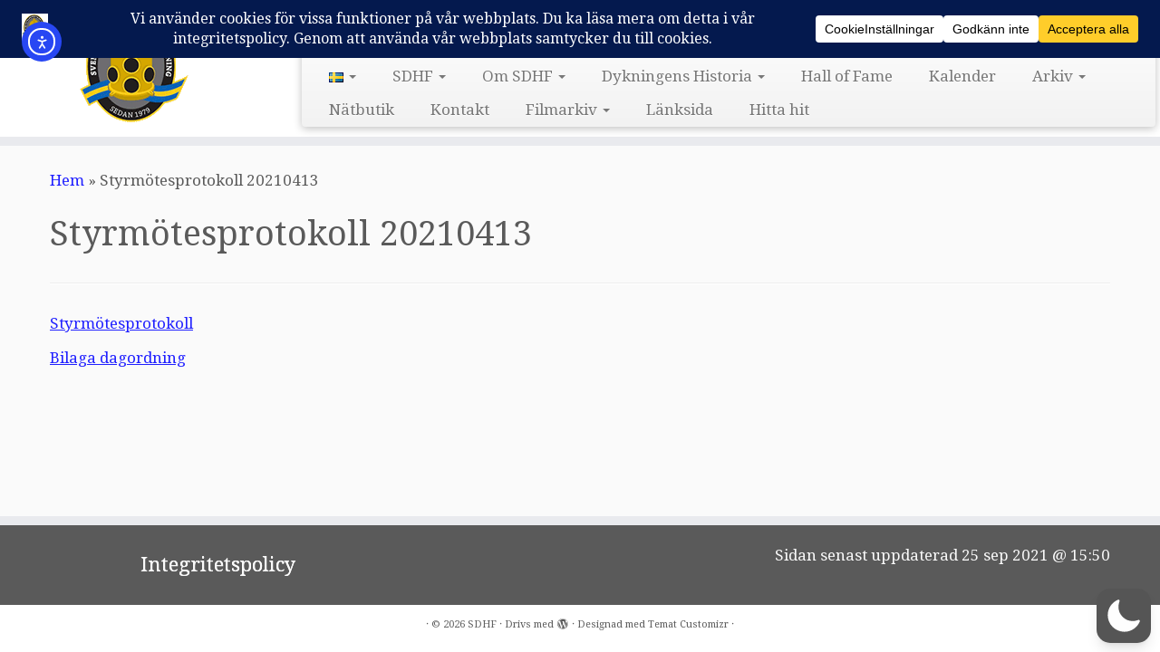

--- FILE ---
content_type: text/html; charset=utf-8
request_url: https://www.google.com/recaptcha/api2/anchor?ar=1&k=6Ley1topAAAAAOQyj4Fj8-y0enlrjc3vPd344wHw&co=aHR0cDovL3d3dy5zZGhmLnNlOjgw&hl=en&v=N67nZn4AqZkNcbeMu4prBgzg&size=invisible&anchor-ms=20000&execute-ms=30000&cb=dxv5pb2absi6
body_size: 48729
content:
<!DOCTYPE HTML><html dir="ltr" lang="en"><head><meta http-equiv="Content-Type" content="text/html; charset=UTF-8">
<meta http-equiv="X-UA-Compatible" content="IE=edge">
<title>reCAPTCHA</title>
<style type="text/css">
/* cyrillic-ext */
@font-face {
  font-family: 'Roboto';
  font-style: normal;
  font-weight: 400;
  font-stretch: 100%;
  src: url(//fonts.gstatic.com/s/roboto/v48/KFO7CnqEu92Fr1ME7kSn66aGLdTylUAMa3GUBHMdazTgWw.woff2) format('woff2');
  unicode-range: U+0460-052F, U+1C80-1C8A, U+20B4, U+2DE0-2DFF, U+A640-A69F, U+FE2E-FE2F;
}
/* cyrillic */
@font-face {
  font-family: 'Roboto';
  font-style: normal;
  font-weight: 400;
  font-stretch: 100%;
  src: url(//fonts.gstatic.com/s/roboto/v48/KFO7CnqEu92Fr1ME7kSn66aGLdTylUAMa3iUBHMdazTgWw.woff2) format('woff2');
  unicode-range: U+0301, U+0400-045F, U+0490-0491, U+04B0-04B1, U+2116;
}
/* greek-ext */
@font-face {
  font-family: 'Roboto';
  font-style: normal;
  font-weight: 400;
  font-stretch: 100%;
  src: url(//fonts.gstatic.com/s/roboto/v48/KFO7CnqEu92Fr1ME7kSn66aGLdTylUAMa3CUBHMdazTgWw.woff2) format('woff2');
  unicode-range: U+1F00-1FFF;
}
/* greek */
@font-face {
  font-family: 'Roboto';
  font-style: normal;
  font-weight: 400;
  font-stretch: 100%;
  src: url(//fonts.gstatic.com/s/roboto/v48/KFO7CnqEu92Fr1ME7kSn66aGLdTylUAMa3-UBHMdazTgWw.woff2) format('woff2');
  unicode-range: U+0370-0377, U+037A-037F, U+0384-038A, U+038C, U+038E-03A1, U+03A3-03FF;
}
/* math */
@font-face {
  font-family: 'Roboto';
  font-style: normal;
  font-weight: 400;
  font-stretch: 100%;
  src: url(//fonts.gstatic.com/s/roboto/v48/KFO7CnqEu92Fr1ME7kSn66aGLdTylUAMawCUBHMdazTgWw.woff2) format('woff2');
  unicode-range: U+0302-0303, U+0305, U+0307-0308, U+0310, U+0312, U+0315, U+031A, U+0326-0327, U+032C, U+032F-0330, U+0332-0333, U+0338, U+033A, U+0346, U+034D, U+0391-03A1, U+03A3-03A9, U+03B1-03C9, U+03D1, U+03D5-03D6, U+03F0-03F1, U+03F4-03F5, U+2016-2017, U+2034-2038, U+203C, U+2040, U+2043, U+2047, U+2050, U+2057, U+205F, U+2070-2071, U+2074-208E, U+2090-209C, U+20D0-20DC, U+20E1, U+20E5-20EF, U+2100-2112, U+2114-2115, U+2117-2121, U+2123-214F, U+2190, U+2192, U+2194-21AE, U+21B0-21E5, U+21F1-21F2, U+21F4-2211, U+2213-2214, U+2216-22FF, U+2308-230B, U+2310, U+2319, U+231C-2321, U+2336-237A, U+237C, U+2395, U+239B-23B7, U+23D0, U+23DC-23E1, U+2474-2475, U+25AF, U+25B3, U+25B7, U+25BD, U+25C1, U+25CA, U+25CC, U+25FB, U+266D-266F, U+27C0-27FF, U+2900-2AFF, U+2B0E-2B11, U+2B30-2B4C, U+2BFE, U+3030, U+FF5B, U+FF5D, U+1D400-1D7FF, U+1EE00-1EEFF;
}
/* symbols */
@font-face {
  font-family: 'Roboto';
  font-style: normal;
  font-weight: 400;
  font-stretch: 100%;
  src: url(//fonts.gstatic.com/s/roboto/v48/KFO7CnqEu92Fr1ME7kSn66aGLdTylUAMaxKUBHMdazTgWw.woff2) format('woff2');
  unicode-range: U+0001-000C, U+000E-001F, U+007F-009F, U+20DD-20E0, U+20E2-20E4, U+2150-218F, U+2190, U+2192, U+2194-2199, U+21AF, U+21E6-21F0, U+21F3, U+2218-2219, U+2299, U+22C4-22C6, U+2300-243F, U+2440-244A, U+2460-24FF, U+25A0-27BF, U+2800-28FF, U+2921-2922, U+2981, U+29BF, U+29EB, U+2B00-2BFF, U+4DC0-4DFF, U+FFF9-FFFB, U+10140-1018E, U+10190-1019C, U+101A0, U+101D0-101FD, U+102E0-102FB, U+10E60-10E7E, U+1D2C0-1D2D3, U+1D2E0-1D37F, U+1F000-1F0FF, U+1F100-1F1AD, U+1F1E6-1F1FF, U+1F30D-1F30F, U+1F315, U+1F31C, U+1F31E, U+1F320-1F32C, U+1F336, U+1F378, U+1F37D, U+1F382, U+1F393-1F39F, U+1F3A7-1F3A8, U+1F3AC-1F3AF, U+1F3C2, U+1F3C4-1F3C6, U+1F3CA-1F3CE, U+1F3D4-1F3E0, U+1F3ED, U+1F3F1-1F3F3, U+1F3F5-1F3F7, U+1F408, U+1F415, U+1F41F, U+1F426, U+1F43F, U+1F441-1F442, U+1F444, U+1F446-1F449, U+1F44C-1F44E, U+1F453, U+1F46A, U+1F47D, U+1F4A3, U+1F4B0, U+1F4B3, U+1F4B9, U+1F4BB, U+1F4BF, U+1F4C8-1F4CB, U+1F4D6, U+1F4DA, U+1F4DF, U+1F4E3-1F4E6, U+1F4EA-1F4ED, U+1F4F7, U+1F4F9-1F4FB, U+1F4FD-1F4FE, U+1F503, U+1F507-1F50B, U+1F50D, U+1F512-1F513, U+1F53E-1F54A, U+1F54F-1F5FA, U+1F610, U+1F650-1F67F, U+1F687, U+1F68D, U+1F691, U+1F694, U+1F698, U+1F6AD, U+1F6B2, U+1F6B9-1F6BA, U+1F6BC, U+1F6C6-1F6CF, U+1F6D3-1F6D7, U+1F6E0-1F6EA, U+1F6F0-1F6F3, U+1F6F7-1F6FC, U+1F700-1F7FF, U+1F800-1F80B, U+1F810-1F847, U+1F850-1F859, U+1F860-1F887, U+1F890-1F8AD, U+1F8B0-1F8BB, U+1F8C0-1F8C1, U+1F900-1F90B, U+1F93B, U+1F946, U+1F984, U+1F996, U+1F9E9, U+1FA00-1FA6F, U+1FA70-1FA7C, U+1FA80-1FA89, U+1FA8F-1FAC6, U+1FACE-1FADC, U+1FADF-1FAE9, U+1FAF0-1FAF8, U+1FB00-1FBFF;
}
/* vietnamese */
@font-face {
  font-family: 'Roboto';
  font-style: normal;
  font-weight: 400;
  font-stretch: 100%;
  src: url(//fonts.gstatic.com/s/roboto/v48/KFO7CnqEu92Fr1ME7kSn66aGLdTylUAMa3OUBHMdazTgWw.woff2) format('woff2');
  unicode-range: U+0102-0103, U+0110-0111, U+0128-0129, U+0168-0169, U+01A0-01A1, U+01AF-01B0, U+0300-0301, U+0303-0304, U+0308-0309, U+0323, U+0329, U+1EA0-1EF9, U+20AB;
}
/* latin-ext */
@font-face {
  font-family: 'Roboto';
  font-style: normal;
  font-weight: 400;
  font-stretch: 100%;
  src: url(//fonts.gstatic.com/s/roboto/v48/KFO7CnqEu92Fr1ME7kSn66aGLdTylUAMa3KUBHMdazTgWw.woff2) format('woff2');
  unicode-range: U+0100-02BA, U+02BD-02C5, U+02C7-02CC, U+02CE-02D7, U+02DD-02FF, U+0304, U+0308, U+0329, U+1D00-1DBF, U+1E00-1E9F, U+1EF2-1EFF, U+2020, U+20A0-20AB, U+20AD-20C0, U+2113, U+2C60-2C7F, U+A720-A7FF;
}
/* latin */
@font-face {
  font-family: 'Roboto';
  font-style: normal;
  font-weight: 400;
  font-stretch: 100%;
  src: url(//fonts.gstatic.com/s/roboto/v48/KFO7CnqEu92Fr1ME7kSn66aGLdTylUAMa3yUBHMdazQ.woff2) format('woff2');
  unicode-range: U+0000-00FF, U+0131, U+0152-0153, U+02BB-02BC, U+02C6, U+02DA, U+02DC, U+0304, U+0308, U+0329, U+2000-206F, U+20AC, U+2122, U+2191, U+2193, U+2212, U+2215, U+FEFF, U+FFFD;
}
/* cyrillic-ext */
@font-face {
  font-family: 'Roboto';
  font-style: normal;
  font-weight: 500;
  font-stretch: 100%;
  src: url(//fonts.gstatic.com/s/roboto/v48/KFO7CnqEu92Fr1ME7kSn66aGLdTylUAMa3GUBHMdazTgWw.woff2) format('woff2');
  unicode-range: U+0460-052F, U+1C80-1C8A, U+20B4, U+2DE0-2DFF, U+A640-A69F, U+FE2E-FE2F;
}
/* cyrillic */
@font-face {
  font-family: 'Roboto';
  font-style: normal;
  font-weight: 500;
  font-stretch: 100%;
  src: url(//fonts.gstatic.com/s/roboto/v48/KFO7CnqEu92Fr1ME7kSn66aGLdTylUAMa3iUBHMdazTgWw.woff2) format('woff2');
  unicode-range: U+0301, U+0400-045F, U+0490-0491, U+04B0-04B1, U+2116;
}
/* greek-ext */
@font-face {
  font-family: 'Roboto';
  font-style: normal;
  font-weight: 500;
  font-stretch: 100%;
  src: url(//fonts.gstatic.com/s/roboto/v48/KFO7CnqEu92Fr1ME7kSn66aGLdTylUAMa3CUBHMdazTgWw.woff2) format('woff2');
  unicode-range: U+1F00-1FFF;
}
/* greek */
@font-face {
  font-family: 'Roboto';
  font-style: normal;
  font-weight: 500;
  font-stretch: 100%;
  src: url(//fonts.gstatic.com/s/roboto/v48/KFO7CnqEu92Fr1ME7kSn66aGLdTylUAMa3-UBHMdazTgWw.woff2) format('woff2');
  unicode-range: U+0370-0377, U+037A-037F, U+0384-038A, U+038C, U+038E-03A1, U+03A3-03FF;
}
/* math */
@font-face {
  font-family: 'Roboto';
  font-style: normal;
  font-weight: 500;
  font-stretch: 100%;
  src: url(//fonts.gstatic.com/s/roboto/v48/KFO7CnqEu92Fr1ME7kSn66aGLdTylUAMawCUBHMdazTgWw.woff2) format('woff2');
  unicode-range: U+0302-0303, U+0305, U+0307-0308, U+0310, U+0312, U+0315, U+031A, U+0326-0327, U+032C, U+032F-0330, U+0332-0333, U+0338, U+033A, U+0346, U+034D, U+0391-03A1, U+03A3-03A9, U+03B1-03C9, U+03D1, U+03D5-03D6, U+03F0-03F1, U+03F4-03F5, U+2016-2017, U+2034-2038, U+203C, U+2040, U+2043, U+2047, U+2050, U+2057, U+205F, U+2070-2071, U+2074-208E, U+2090-209C, U+20D0-20DC, U+20E1, U+20E5-20EF, U+2100-2112, U+2114-2115, U+2117-2121, U+2123-214F, U+2190, U+2192, U+2194-21AE, U+21B0-21E5, U+21F1-21F2, U+21F4-2211, U+2213-2214, U+2216-22FF, U+2308-230B, U+2310, U+2319, U+231C-2321, U+2336-237A, U+237C, U+2395, U+239B-23B7, U+23D0, U+23DC-23E1, U+2474-2475, U+25AF, U+25B3, U+25B7, U+25BD, U+25C1, U+25CA, U+25CC, U+25FB, U+266D-266F, U+27C0-27FF, U+2900-2AFF, U+2B0E-2B11, U+2B30-2B4C, U+2BFE, U+3030, U+FF5B, U+FF5D, U+1D400-1D7FF, U+1EE00-1EEFF;
}
/* symbols */
@font-face {
  font-family: 'Roboto';
  font-style: normal;
  font-weight: 500;
  font-stretch: 100%;
  src: url(//fonts.gstatic.com/s/roboto/v48/KFO7CnqEu92Fr1ME7kSn66aGLdTylUAMaxKUBHMdazTgWw.woff2) format('woff2');
  unicode-range: U+0001-000C, U+000E-001F, U+007F-009F, U+20DD-20E0, U+20E2-20E4, U+2150-218F, U+2190, U+2192, U+2194-2199, U+21AF, U+21E6-21F0, U+21F3, U+2218-2219, U+2299, U+22C4-22C6, U+2300-243F, U+2440-244A, U+2460-24FF, U+25A0-27BF, U+2800-28FF, U+2921-2922, U+2981, U+29BF, U+29EB, U+2B00-2BFF, U+4DC0-4DFF, U+FFF9-FFFB, U+10140-1018E, U+10190-1019C, U+101A0, U+101D0-101FD, U+102E0-102FB, U+10E60-10E7E, U+1D2C0-1D2D3, U+1D2E0-1D37F, U+1F000-1F0FF, U+1F100-1F1AD, U+1F1E6-1F1FF, U+1F30D-1F30F, U+1F315, U+1F31C, U+1F31E, U+1F320-1F32C, U+1F336, U+1F378, U+1F37D, U+1F382, U+1F393-1F39F, U+1F3A7-1F3A8, U+1F3AC-1F3AF, U+1F3C2, U+1F3C4-1F3C6, U+1F3CA-1F3CE, U+1F3D4-1F3E0, U+1F3ED, U+1F3F1-1F3F3, U+1F3F5-1F3F7, U+1F408, U+1F415, U+1F41F, U+1F426, U+1F43F, U+1F441-1F442, U+1F444, U+1F446-1F449, U+1F44C-1F44E, U+1F453, U+1F46A, U+1F47D, U+1F4A3, U+1F4B0, U+1F4B3, U+1F4B9, U+1F4BB, U+1F4BF, U+1F4C8-1F4CB, U+1F4D6, U+1F4DA, U+1F4DF, U+1F4E3-1F4E6, U+1F4EA-1F4ED, U+1F4F7, U+1F4F9-1F4FB, U+1F4FD-1F4FE, U+1F503, U+1F507-1F50B, U+1F50D, U+1F512-1F513, U+1F53E-1F54A, U+1F54F-1F5FA, U+1F610, U+1F650-1F67F, U+1F687, U+1F68D, U+1F691, U+1F694, U+1F698, U+1F6AD, U+1F6B2, U+1F6B9-1F6BA, U+1F6BC, U+1F6C6-1F6CF, U+1F6D3-1F6D7, U+1F6E0-1F6EA, U+1F6F0-1F6F3, U+1F6F7-1F6FC, U+1F700-1F7FF, U+1F800-1F80B, U+1F810-1F847, U+1F850-1F859, U+1F860-1F887, U+1F890-1F8AD, U+1F8B0-1F8BB, U+1F8C0-1F8C1, U+1F900-1F90B, U+1F93B, U+1F946, U+1F984, U+1F996, U+1F9E9, U+1FA00-1FA6F, U+1FA70-1FA7C, U+1FA80-1FA89, U+1FA8F-1FAC6, U+1FACE-1FADC, U+1FADF-1FAE9, U+1FAF0-1FAF8, U+1FB00-1FBFF;
}
/* vietnamese */
@font-face {
  font-family: 'Roboto';
  font-style: normal;
  font-weight: 500;
  font-stretch: 100%;
  src: url(//fonts.gstatic.com/s/roboto/v48/KFO7CnqEu92Fr1ME7kSn66aGLdTylUAMa3OUBHMdazTgWw.woff2) format('woff2');
  unicode-range: U+0102-0103, U+0110-0111, U+0128-0129, U+0168-0169, U+01A0-01A1, U+01AF-01B0, U+0300-0301, U+0303-0304, U+0308-0309, U+0323, U+0329, U+1EA0-1EF9, U+20AB;
}
/* latin-ext */
@font-face {
  font-family: 'Roboto';
  font-style: normal;
  font-weight: 500;
  font-stretch: 100%;
  src: url(//fonts.gstatic.com/s/roboto/v48/KFO7CnqEu92Fr1ME7kSn66aGLdTylUAMa3KUBHMdazTgWw.woff2) format('woff2');
  unicode-range: U+0100-02BA, U+02BD-02C5, U+02C7-02CC, U+02CE-02D7, U+02DD-02FF, U+0304, U+0308, U+0329, U+1D00-1DBF, U+1E00-1E9F, U+1EF2-1EFF, U+2020, U+20A0-20AB, U+20AD-20C0, U+2113, U+2C60-2C7F, U+A720-A7FF;
}
/* latin */
@font-face {
  font-family: 'Roboto';
  font-style: normal;
  font-weight: 500;
  font-stretch: 100%;
  src: url(//fonts.gstatic.com/s/roboto/v48/KFO7CnqEu92Fr1ME7kSn66aGLdTylUAMa3yUBHMdazQ.woff2) format('woff2');
  unicode-range: U+0000-00FF, U+0131, U+0152-0153, U+02BB-02BC, U+02C6, U+02DA, U+02DC, U+0304, U+0308, U+0329, U+2000-206F, U+20AC, U+2122, U+2191, U+2193, U+2212, U+2215, U+FEFF, U+FFFD;
}
/* cyrillic-ext */
@font-face {
  font-family: 'Roboto';
  font-style: normal;
  font-weight: 900;
  font-stretch: 100%;
  src: url(//fonts.gstatic.com/s/roboto/v48/KFO7CnqEu92Fr1ME7kSn66aGLdTylUAMa3GUBHMdazTgWw.woff2) format('woff2');
  unicode-range: U+0460-052F, U+1C80-1C8A, U+20B4, U+2DE0-2DFF, U+A640-A69F, U+FE2E-FE2F;
}
/* cyrillic */
@font-face {
  font-family: 'Roboto';
  font-style: normal;
  font-weight: 900;
  font-stretch: 100%;
  src: url(//fonts.gstatic.com/s/roboto/v48/KFO7CnqEu92Fr1ME7kSn66aGLdTylUAMa3iUBHMdazTgWw.woff2) format('woff2');
  unicode-range: U+0301, U+0400-045F, U+0490-0491, U+04B0-04B1, U+2116;
}
/* greek-ext */
@font-face {
  font-family: 'Roboto';
  font-style: normal;
  font-weight: 900;
  font-stretch: 100%;
  src: url(//fonts.gstatic.com/s/roboto/v48/KFO7CnqEu92Fr1ME7kSn66aGLdTylUAMa3CUBHMdazTgWw.woff2) format('woff2');
  unicode-range: U+1F00-1FFF;
}
/* greek */
@font-face {
  font-family: 'Roboto';
  font-style: normal;
  font-weight: 900;
  font-stretch: 100%;
  src: url(//fonts.gstatic.com/s/roboto/v48/KFO7CnqEu92Fr1ME7kSn66aGLdTylUAMa3-UBHMdazTgWw.woff2) format('woff2');
  unicode-range: U+0370-0377, U+037A-037F, U+0384-038A, U+038C, U+038E-03A1, U+03A3-03FF;
}
/* math */
@font-face {
  font-family: 'Roboto';
  font-style: normal;
  font-weight: 900;
  font-stretch: 100%;
  src: url(//fonts.gstatic.com/s/roboto/v48/KFO7CnqEu92Fr1ME7kSn66aGLdTylUAMawCUBHMdazTgWw.woff2) format('woff2');
  unicode-range: U+0302-0303, U+0305, U+0307-0308, U+0310, U+0312, U+0315, U+031A, U+0326-0327, U+032C, U+032F-0330, U+0332-0333, U+0338, U+033A, U+0346, U+034D, U+0391-03A1, U+03A3-03A9, U+03B1-03C9, U+03D1, U+03D5-03D6, U+03F0-03F1, U+03F4-03F5, U+2016-2017, U+2034-2038, U+203C, U+2040, U+2043, U+2047, U+2050, U+2057, U+205F, U+2070-2071, U+2074-208E, U+2090-209C, U+20D0-20DC, U+20E1, U+20E5-20EF, U+2100-2112, U+2114-2115, U+2117-2121, U+2123-214F, U+2190, U+2192, U+2194-21AE, U+21B0-21E5, U+21F1-21F2, U+21F4-2211, U+2213-2214, U+2216-22FF, U+2308-230B, U+2310, U+2319, U+231C-2321, U+2336-237A, U+237C, U+2395, U+239B-23B7, U+23D0, U+23DC-23E1, U+2474-2475, U+25AF, U+25B3, U+25B7, U+25BD, U+25C1, U+25CA, U+25CC, U+25FB, U+266D-266F, U+27C0-27FF, U+2900-2AFF, U+2B0E-2B11, U+2B30-2B4C, U+2BFE, U+3030, U+FF5B, U+FF5D, U+1D400-1D7FF, U+1EE00-1EEFF;
}
/* symbols */
@font-face {
  font-family: 'Roboto';
  font-style: normal;
  font-weight: 900;
  font-stretch: 100%;
  src: url(//fonts.gstatic.com/s/roboto/v48/KFO7CnqEu92Fr1ME7kSn66aGLdTylUAMaxKUBHMdazTgWw.woff2) format('woff2');
  unicode-range: U+0001-000C, U+000E-001F, U+007F-009F, U+20DD-20E0, U+20E2-20E4, U+2150-218F, U+2190, U+2192, U+2194-2199, U+21AF, U+21E6-21F0, U+21F3, U+2218-2219, U+2299, U+22C4-22C6, U+2300-243F, U+2440-244A, U+2460-24FF, U+25A0-27BF, U+2800-28FF, U+2921-2922, U+2981, U+29BF, U+29EB, U+2B00-2BFF, U+4DC0-4DFF, U+FFF9-FFFB, U+10140-1018E, U+10190-1019C, U+101A0, U+101D0-101FD, U+102E0-102FB, U+10E60-10E7E, U+1D2C0-1D2D3, U+1D2E0-1D37F, U+1F000-1F0FF, U+1F100-1F1AD, U+1F1E6-1F1FF, U+1F30D-1F30F, U+1F315, U+1F31C, U+1F31E, U+1F320-1F32C, U+1F336, U+1F378, U+1F37D, U+1F382, U+1F393-1F39F, U+1F3A7-1F3A8, U+1F3AC-1F3AF, U+1F3C2, U+1F3C4-1F3C6, U+1F3CA-1F3CE, U+1F3D4-1F3E0, U+1F3ED, U+1F3F1-1F3F3, U+1F3F5-1F3F7, U+1F408, U+1F415, U+1F41F, U+1F426, U+1F43F, U+1F441-1F442, U+1F444, U+1F446-1F449, U+1F44C-1F44E, U+1F453, U+1F46A, U+1F47D, U+1F4A3, U+1F4B0, U+1F4B3, U+1F4B9, U+1F4BB, U+1F4BF, U+1F4C8-1F4CB, U+1F4D6, U+1F4DA, U+1F4DF, U+1F4E3-1F4E6, U+1F4EA-1F4ED, U+1F4F7, U+1F4F9-1F4FB, U+1F4FD-1F4FE, U+1F503, U+1F507-1F50B, U+1F50D, U+1F512-1F513, U+1F53E-1F54A, U+1F54F-1F5FA, U+1F610, U+1F650-1F67F, U+1F687, U+1F68D, U+1F691, U+1F694, U+1F698, U+1F6AD, U+1F6B2, U+1F6B9-1F6BA, U+1F6BC, U+1F6C6-1F6CF, U+1F6D3-1F6D7, U+1F6E0-1F6EA, U+1F6F0-1F6F3, U+1F6F7-1F6FC, U+1F700-1F7FF, U+1F800-1F80B, U+1F810-1F847, U+1F850-1F859, U+1F860-1F887, U+1F890-1F8AD, U+1F8B0-1F8BB, U+1F8C0-1F8C1, U+1F900-1F90B, U+1F93B, U+1F946, U+1F984, U+1F996, U+1F9E9, U+1FA00-1FA6F, U+1FA70-1FA7C, U+1FA80-1FA89, U+1FA8F-1FAC6, U+1FACE-1FADC, U+1FADF-1FAE9, U+1FAF0-1FAF8, U+1FB00-1FBFF;
}
/* vietnamese */
@font-face {
  font-family: 'Roboto';
  font-style: normal;
  font-weight: 900;
  font-stretch: 100%;
  src: url(//fonts.gstatic.com/s/roboto/v48/KFO7CnqEu92Fr1ME7kSn66aGLdTylUAMa3OUBHMdazTgWw.woff2) format('woff2');
  unicode-range: U+0102-0103, U+0110-0111, U+0128-0129, U+0168-0169, U+01A0-01A1, U+01AF-01B0, U+0300-0301, U+0303-0304, U+0308-0309, U+0323, U+0329, U+1EA0-1EF9, U+20AB;
}
/* latin-ext */
@font-face {
  font-family: 'Roboto';
  font-style: normal;
  font-weight: 900;
  font-stretch: 100%;
  src: url(//fonts.gstatic.com/s/roboto/v48/KFO7CnqEu92Fr1ME7kSn66aGLdTylUAMa3KUBHMdazTgWw.woff2) format('woff2');
  unicode-range: U+0100-02BA, U+02BD-02C5, U+02C7-02CC, U+02CE-02D7, U+02DD-02FF, U+0304, U+0308, U+0329, U+1D00-1DBF, U+1E00-1E9F, U+1EF2-1EFF, U+2020, U+20A0-20AB, U+20AD-20C0, U+2113, U+2C60-2C7F, U+A720-A7FF;
}
/* latin */
@font-face {
  font-family: 'Roboto';
  font-style: normal;
  font-weight: 900;
  font-stretch: 100%;
  src: url(//fonts.gstatic.com/s/roboto/v48/KFO7CnqEu92Fr1ME7kSn66aGLdTylUAMa3yUBHMdazQ.woff2) format('woff2');
  unicode-range: U+0000-00FF, U+0131, U+0152-0153, U+02BB-02BC, U+02C6, U+02DA, U+02DC, U+0304, U+0308, U+0329, U+2000-206F, U+20AC, U+2122, U+2191, U+2193, U+2212, U+2215, U+FEFF, U+FFFD;
}

</style>
<link rel="stylesheet" type="text/css" href="https://www.gstatic.com/recaptcha/releases/N67nZn4AqZkNcbeMu4prBgzg/styles__ltr.css">
<script nonce="1GomKutkriGsPVvj-dWTgA" type="text/javascript">window['__recaptcha_api'] = 'https://www.google.com/recaptcha/api2/';</script>
<script type="text/javascript" src="https://www.gstatic.com/recaptcha/releases/N67nZn4AqZkNcbeMu4prBgzg/recaptcha__en.js" nonce="1GomKutkriGsPVvj-dWTgA">
      
    </script></head>
<body><div id="rc-anchor-alert" class="rc-anchor-alert"></div>
<input type="hidden" id="recaptcha-token" value="[base64]">
<script type="text/javascript" nonce="1GomKutkriGsPVvj-dWTgA">
      recaptcha.anchor.Main.init("[\x22ainput\x22,[\x22bgdata\x22,\x22\x22,\[base64]/[base64]/[base64]/bmV3IHJbeF0oY1swXSk6RT09Mj9uZXcgclt4XShjWzBdLGNbMV0pOkU9PTM/bmV3IHJbeF0oY1swXSxjWzFdLGNbMl0pOkU9PTQ/[base64]/[base64]/[base64]/[base64]/[base64]/[base64]/[base64]/[base64]\x22,\[base64]\\u003d\x22,\x22wr3Cl8KTDMKMw6HCmB/DisOuZ8OZSHcOHgUKJMKRwo/CkhwJw5zCvEnCoDLCkht/wpvDlcKCw6dJMmstw7fCvkHDnMKrNlw+w6dUf8KRw4QMwrJxw73DlFHDgEdcw4Uzwpw5w5XDj8O3wr/Dl8KOw6ANKcKCw5/Ciz7DisOyfUPCtUnCpcO9EQ/CucK5akDCqMOtwp0LCjoWwonDgnA7W8O9ScOSwqLChSPCmcK1WcOywp/[base64]/Dh31tw7DCosKzBMK/wq/CgMKpwrQ0H8OII8KkwrZKw7UfSxcOQgnDnsO5w63DownCvl7DqETDo1Y8UFQKdw/CkcK1dUwuw7vCvsKowrJRO8OnwpNXViTCgH0yw5nCrcOPw6DDrG0RfR/CrWNlwrk2D8OcwpHCrwHDjsOcw6QvwqQcw5xTw4wOwonDvMOjw7XCg8OoM8Kuw7dlw5fCtiwqb8OzMcKPw6LDpMKHwpfDgsKFXsKjw67CrxF2wqNvwqppZh/Dv0zDhBVBeC0Gw6R1J8O3E8K8w6lGMsKlL8ObbgQNw77CisKvw4fDgEXDog/[base64]/DqsOaXBNswo8Hwo7CgSIxRi/DgxPChMOawrbCvCtFPcKNIcO2wpjDg0rCpELCqcKXCkgLw79iC2PDisOPSsOtw4jDvVLCtsKqw6w8T31Ow5zCjcOGwqcjw5XDgk/DmCfDlFMpw6bDpMKQw4/[base64]/[base64]/DisKuwpTCs8ODwpzCr8KLwpbDnwM+wpjCqVDCksKmwpMoRQTDu8OZwoTCk8K6wopzwr/DnSQAaErDrTnChlYLQnDDuBRcwpLCnDA8K8K7N0p9TsK3wq/DsMOsw4fDrmYzYcKSBcKGDcOZw4YWEMKHOMKBwo/DvX/ChMOMwqFZwoHDthcnKiLCocOdwqUlHiMDw7x6w5UHfcKOwp7CuVgVw5s+ClHDr8K4w7cXw5bDucKYQcK5eClbDRh/VsOkwobCh8KrZD47wrwswpTCqsK0w5oIw5vDtAUKw43CrSfCrXTCtMK/[base64]/[base64]/[base64]/[base64]/Dn8OFw7Y/OMO7HcK4wo/DjcOhCMOVRwxVwoxmPMOpJMKsworDkwZuwqRVRmUcwrjCsMKfLMOUwo81woDDqcO1wrHCoCReKMOwQcO/OUXDoETCgMOQwovDi8KAwpjDqMOIBlhCwpVlaDtvWMOJZz/[base64]/[base64]/I8KTw4N4wrg0w4zDo2vDpcKvNcKiVsOWLsOgwrh+wqMHME0gHnxZwrQQw5g/w7MqTQTDg8KGVcO4wodEwrrDj8Kww4jCtH1Bw7vCqMKVHcKAwpfCjsKaDU7CtVDDgMKgwrjDqcK1YMOWFBDCtMKkwojDmwPChsO6LBDCocK3XmwQw5QYw7LDokXDrmzDsMK2w6kfHX/Dj1/DrsKDTcOQTcOLdsO9eyLDqVRow41PYsOTESV1ZDpEwq/CncK+OmjDhsKkw4fDj8ORH3sEWnDDgMKwXMKbdR8fVX9awonCpgV3w6vDhMKEBAlowpDCu8K1wqR+w5IJw7nCgUVnwrAcGy1Uw4rDmcKCwq3CgWfDglVvbMK6AMOPwoLDtcOxw5ENA11dWwY0W8OuFMKUH8O4V3/DlcKvOsKjEsK6w4XDlVjCoF1tX0BjwozDu8OPSBfCq8KdBnjCmMKFVj/DowDDsnHDlyTDocKiw50iwrnCm1ZELXnDgcODIcKqwo9xXHnCp8KCDgEDwokJJx4+SRoWw6jDocO7woBWw5vCvsKHLMKYCsKwdQXDqcKdGsOnCMOhw5VeWBzCq8OhAcOEDcKxw6htazJ0wp/DtlBpP8OQwrTDisKrw4hpwq/CtG16DxxhN8K6BMK7w6BVwr9aecO2Qg9vwqHCsHrDs1XCiMKVw4XCusKKwpQiw7BAH8Kkw4LCucK8BFTCrQUVwrDDmnBOw5suUMOsZ8KZKAJSwp53csOHwrvCtMK4LsO0KsK8wrZbRG/[base64]/[base64]/WsKOw4tOKcOpe8Kjwog8C8KkwrDDjcOseAfCryHDlVgawpMibWhhLSLDl3PDo8ONHmVtwpYOwrVTw53Dp8Kcw7E0BcOCw5Z/wrQxwpvClD3DgS7CnsKYw6fDnXrCoMOZw43CjnDCk8OpQsOlAi7DhWnCvHPDj8KRCGRqwoXDvMORw6laCSxAwozCqlTDn8KYJyXCtMOBw4vCp8KbwrfCo8K+wrUOw7jCrXbClgXChXvDqsK8GCzDiMK/KsOwT8OYOw5qwo3Cg1PCg1EPw6LDkcOIwr1ybsKSLQssG8KMw6VtwqDCosOnRMOUQhRnwrnCq1/DqXIYGTnCg8Kdwpc8w5UWw6rDn1XCicO6PMOUwoIIJsOJGcKkw6bCp1I9JcO+XkLCoy/DtDkvZsOww7vCr0RzaMODwpJGIsKBWk3CtcOdJcKtdsK5HgjCq8KkHsOqJyArWEvCgcOOPcKWw45/VmM1w5MlYcO6w4PDp8OQa8KwwoJDNGLDqGTDhEwXBsO5DcKMw73CsyPDqMKGTMOYGl/CgsO7LRgIQBzClyHCiMOEw67DqjTDtxh7w55WWQEFInFse8Kfw6vDoDXDlxTCrsOew7I3wp1pwo8AYcKGSsOow6Z5Jj4VembDu1cAb8OUwpF+wrrCrsOpT8ONwoTCnMOtw5PCkcO2O8OZwqtUDcOYwoDCqsOmwrzDi8K6w70GEcOdLMOSwo7ClsKJw496w4/DlcOXZjwaMSBkw4N3S1wTw70Zw685H1HCksKgwrhQw5J9ADTDgcKCTVPDmSwHwrLChcO7fC7DpD0Nwq/DusKXw6/DkcKMwqEtwoZKOmsBMsOww4zDgBTCjUdXXDPDiMOBUsO7woDDscKAw6TCvMKHw6LCmyAIwp5+I8K1VcOGw7PDnnszwo0IYMKNI8Okw7/Dh8OkwoNyH8KnwogQB8K4d1QHw7DCpcK+wpfDqgBkUg46EMKNwoLDrmUBw7lJe8OQwolWfMKuw6zCp05ywqINwoR3w5scw4zCswXCtsOnMz/CoBzDrsO5DBnCh8O0YUDDuMOGdB0Rw5nCqifDucOcDMOBHQnCvsOUw7rDqMKYw5/DmHwULiVcb8OxNAxqw6ZBOMOhw4BpC1M4w43CqxhSezJMwq/Di8O5KMKhw5hiw5Irw4QVwqPCgVJ/BWlmDjopJTbCgMKwYDEGfg7Drk7CiyvDhMOeYG4VZBMxX8Knw5zDhEhLYi4Pw4/CvsK9ZsO5w7hWWsOkJXoyN0zCpMKzCjLDlgRBS8Kqw5PCnMK2DMKqGMOOIy3DhMOWwr/[base64]/DgMKtw5sewrzCp0Jnw65UwrcoeUnDrsO+UMOzwq/ChcKEZMOuV8K2BhViHTZkDBFhwrDCtnDCnlg3HTbDu8KkNF7DksKEf0/CpikaZMKzEwXDmcKBwovDm2IrJMKcfcOdw54Two/CsMKfeCM7w6XCpcOwwrtwTwPCq8Ozw4hNw5fCqMOvCMO2YgFQwpvCm8OTw45+wpzDgmjDmwtVVMKpwrVjOWI8BcK0fsOewrHDn8Ktw7/DnMKfw4VGwrXCi8OwPcOTLsKdMSzCqsOzw75gwpEcw40EWxLDoDHCphkrY8OoDCvDo8KGOMOES2bCqMOTLMO0VkPCv8OPewTDkkvDsMOmFsKfOT/DqsKfZHEbSX15A8ODPiscw5JTXsK8wr5Lw4rClG0QwrLCkcKEw7XDgsKhOMKCXA86MDQqZCHDusOCBkVSF8KoSFnCs8KSw7nCtWIpw7rDisOyVi5dwpAeYsOPYsKxQ27DhMOFwqhuD2XDqsOhC8KSw6thwrnDhB/ClQ3DtjAMw48Fwq3CicOXw4kFc2/DisO7wprDmAF2w6DDlcKoAsKHwoTDvxLDjcK4wrXCnMK7woTDr8OSwq/DoXvDucOdw4dSShJOwpTCucOnwqjDtQY9HR3ChnwGbcKaKsOow7jDhsKxw6l7w7VVA8O2XgHCui/DonXCv8KtF8K1w6c6GsOPesOMwobDrcO6BsOEacKCw5bCh1cvL8K0aG7Ci0XDtV/DukIww4oqA03DtMKiwqXDi8KICcKVKMKwfcKLSsK3PEBZw5QhSlcBwqjCs8OQFRfDhsKILsOpwqUGwrgDW8Oyw7LDgMOhK8KNPhvDicKzLSdIb2vCiVMew5lAwrnCrMKyOMKGZsKfw4tNwpo/[base64]/wrdZOsKkw6xAcMO0w7Iiw6FIOMKhw4Bvwp/DtHMDw57DscK1aSjDqzJwPTrCsMOWfMOPw6XDt8OIw4s/OX/[base64]/E8KyccKYZcKsw6xWH8Kiw4UfworDlypDw7IWEsK3wrkHICBqwr01MzLCkGlEw4NeK8OTwqjCrcKZE2NDwrJAUR/CigjDrcKsw6kLwoBww57Dp1bCtMOhwoPDv8O/W0YJw5zCmRnCp8OEdTTCncOaPMK0wrbCizTCisO7CsOTP0fDvk1JwrDDqMKHEMOJw7vCnMKqw6rDvRJWw4bCqz1IwrNIw7YTw5TCg8OeBF/[base64]/Sy4vH8KTUsKoA8KMwpJKR0zCm3HCt0TDgsOhw55yRhbDt8KWwqvCvcOOwozCisOTw6VnZ8KcJTBWwpTClsOncS/CvlNJW8KwO0nDt8KTwq5PFMKiw6dJw73DgMO7MSosw5rCncO8OUgZwojDhCLDrGDDqMOBLMOLIDUxw7PDvjzDjCXDs3ZCw4FKOsO2w6TDnjdiwqFnw4gPecOqwoYFRzjDrBnDtcK5wrZ6KsKdw4Vtw7FowqtNw7xIwqMYwprCicKbJQTCm3Bbw5o1wpjDn0/CjlRsw6VVwpB0w783wpvDkCk8NcOvcMOZw5jCjcOZw4NYwqHDm8OLwoPDtXkrwqABw6/Dtn/CvFrDpGPCgnbCpsOXw7HDgsOzRWNJwq4jwpzDs1fCkMKEwoTDkl90H1vDrsOESXElJsKffkA2wrfDpRjCkcKbSW7Cg8OPdsOfw6zCnMK8w4HDvcK1w6jCuWhEw7g5OcK3wpEdwr9Fw5/CmQfCisO2SAzCkMOLe1zDicOnSVxbU8Ola8K8w5LCgMOjw7rChnNJDQnDt8KKwpZMwq7Dsk/CkcKLw6vDscOTwqw1w7nDu8KceiPDlVt/DSPCuj9aw5FvCVDDsxXCuMKxfmHDpcKHwpVEdSBYW8OcAMK/w6jDvcKcwoXCg00iaELCv8O+PcKkwq1Uf1TCr8KxwpnDnzMadBfDoMOHd8OHwr7Cky8EwpNlwp/DusONasOuw4vDgw7DimMnw5bCmxp3wozChsK6wp3Ct8OpYcOLwp/CrHLCgXLCmFcjw4vDv3TCk8KoQWEebMKjw7zCgyE4IC7DmsO7GsKnwqHDg3XDrcOrMMOqDmJNUsO9fMOWWQM0bcOpN8KtwrfChsKnwrPDixZkw69BwqXDosO5JMK3e8KvCMKEN8OfecKpw53DlWDCkE/DjH5sBcKjw4PCkcOSwqLDocO6XsOLwoHDpWcjKxLCuhrDhAFjW8KXw77DlTPDqWQYBcOwwrlDwrxyegHCi1Y7Z8KewofCo8OCw6peaMOELcO7w7lmwp18wrbCiMKOw44FXkzDosKEwp0Ew4AvH8O+J8KPwpXDklI8YcOHXMKPw5/DhsOGFipvw5DCnz/DgyXCnytMFEEAEQfDncOaBggqwoPClB7CjljCnMOlwo/DtcKOLjnCgjPDhw5nVCjCl2bCukXCqsOkMUzDvcKyw5vCpk5pwpIFw4zCtTPCmMKqPsOiw4zDoMOOwrzCtwdLw6LDuSVew7nCrMO4wqjCtkZgwp/[base64]/wqBXa8OLQH5PBsKvUMKAGjdaJSbCjizDscKOw5nCsy9xwoQ3S2Y9w4gSwpN1wqHCnGnCpldFw5YTQnbCucKIw4nCg8KgAFVbUMKWH3x4wqZLdMKdd8OCfcKAwpxYw4PDt8Kpwo1Gw4dXYsKUw5TClD/DrxhKw5DCqcOEZsKYwoluM1PCrlvCncKrBMK0BMKYLEXCn2o9N8KFw43CvMK7woAfwq/Cs8O8HsKLDG89WcKmBTA2dHrCr8OCw4IMwqHCqzHDq8OdJMKZw48ibMKNw6TCtsKGfgXDnmzCh8KcV8KTw7zCpB/DvzciKsOfIcKGwprDqR3CgMKnwoXCusKxw5RVHxbCicOuJEMcc8KZwo8bw5gswo/CuAtAwrYnw47DvFUSDSMeXCPCiMO8R8OmJyAnwqI0TcOHw5UBcMKLw6UVwqrCkSRfHsKLSVduHsKfTFTDmljCocONUBbDhCYswp16cBRCw6vDkiHDr2FuCBMkw5/[base64]/PcOgdyjDlsKcwqrDrMONw5PChMOEZMKgUsKXLcOXF8KIw5NDwrrCrHXCg11EPEXDtcOMPGTCvSEsYE7DtHAbwqcaJ8KbcGvDuSx/wr8rwqrCtR7DoMOCw4B7w7Vxwo8oUQ/DnMOgwql8XXV9wp/CoDbCpMK/McOresOcwoPCghY+NwF8eBXCq1zDgADDkVXDmnQcZRAdS8KaGxHCr0/CrUnDlcK7w5jDksO/[base64]/w6LCncONw6PDnsOsPH5cw5FSK8Oyw7vDrQjDpsOaw6wDwoZiAMOSAcKBNG7DosKHwpXDiEooMQk8w5hoWcK5w6fClsOZemwlw7VvLMO6XQHDoMKGwrRTB8OvdFfCkcKiGcOEcmR+ZMKgKAAnKTY1wrbDi8OfEsOUwpRpfwbCoETCu8K5VDAVwoA8IsOMKx/CtMOqVh1jw7jDtMK3G2BBHcKOwppYFwgiB8K6OW3Cg1vDnhpmRwLDhhs/w45Zw7kiDRgOBgjCl8OKw7ZBbMO6fwJ/JMK/YDhAwr8QwrXDpUJkd2DDpjjDh8KkHMKmwqbCoGNdaMOBwoFLa8KABgTDkEkIMEQjCHjDt8Oqw7XDucKCwpTDhsOvecOGRVYxw6XCnmdpwo4pBcKROWvDk8KMwqrDmMOsw6DDrcKTCcKNLMKvw5/CvinCpMOHwq9TeRdTwoDDmMOqU8OWJMKxI8KywrYmSEEUSChpZX/DkQPDrm7CocKawpHCiTPDksONYcKQd8OpBWwLwq4JM1AZwqwjwr3ClMOwwr1VS1DDl8OtwpHCjm/DsMOrwoJhfMOiw4FAAsOGex3CoAhIwoNfRgbDlnjCiiLCnsKpK8KiT0zDscOBwp7Du2Bjw6vCnMOwwqPCvsOCecKjEVlPScKEw6dkATHCukTCsmHDs8O+KWA7wpR7YDRPZsKLwovCm8OJbX/[base64]/DocOFw4LDkMOhwo7DhC5owpB0w5PDk0LCg8KbXcKnwofChcKuQsOvd2kYVMOuw5bDnlDDkcODWMOUw5xcwokWwr7Di8Ohw77DhWTCksKnEcKPwrbDvMKGfcKfw6AYw4cWw7RnCMKBwqhRwp9iRG3Cq3/Dm8OfasOdw4DCs0nCvAkBfErDpcK0w7rDmsKNw6/[base64]/[base64]/Di8KZXMKwITzCtg0XwrfCpcOxwrMFVxoqw77DiMO9LiJyworCucK+e8OJw4zDqFNCTVvCgcObScKIw63DjHvCksO7woPDisOXRmcnccKDwpEywqfCi8Kswr7ClmjDkcKrwpAHdcOcwqZ7HcKYwrNzLsKqXsKQw5l/PcKHOMOYwobDvnonwrR9wo02w7YmFsO7w4hnw4gZw7dlwpjCrsKPwo1DEiDDicKAwpkrTMKIwpsrwqAowqjCrWTCqDxCw5PDkMODw5ZMw40cBcKYT8KVw63ClSzDnEfDsSnCnMK+GsKoNsKzG8KRbcOnw5dZw7/Cn8KGw5DCosOUw6/DuMO8ZgQRw6tjS8KhXQfDnMK5Pk7DmUdgTcKfD8OBRMKBw7kmw7ETw7d2w4JHIlwOdT3ClX0wwpfCuMK8Ix3CiArDiMOGw484wrnDiArDlMO7EMOFJDs5XcOJR8KYbiTCqHnCsnZ7ZcKCwqDDr8KjwonDlyPDncOXw7DDqmzCmQNXw74Hw7E9wpI3w7vDo8O/wpXDjcOFwqh/cx8UdiLCuMOPwroAV8KLU0U/w7s6wqfCosKuwo88wohxwp/Cs8OVw7/[base64]/DmUhPwofCpsOJwrbDqMKIwpvDmcOPw68mw5XCiDLCgcKKEsOLw4VHwolEw518K8O1ax7DkTx1w4jCr8OJR3PCjhpOwpgxAMOfw43Dp0jCicKgbQLDuMKcemHChMOFPhHCmxPCv30OQcKnw44Dw6XDqADCtcKFwo/DmsKeT8Ouw6hbwrvDisKXwpBIw4DCucKeX8OGw5MyZMOjexhMw7zCmsO8wqosDlvDhUPCqDRGeyZhw5TCmsO6wrHDqMKzUMKvw4jDmlEjMcKjwrBXwrPCgMKueQLCqsKTw7zCpzMFw4/Compuwp0ZCcKiw7oBA8OCQsK6dMOcLsOow7vDkF3CkcO5XCo+G0HDrMOsCMKNQXM1Gy1Sw6pUwqRBaMOEw6cecxs5HcOVR8Oaw53DhCjDlMOxwpPCtgnDnRfDu8KNLMOpwpprfMKtRMKoQ0/DjMOCwrDDmXlHwoHDrcKCQx7Dh8K+w4zCtRTDm8OuTzYuw4BfOcKKw5Iiw7bDrxjDlzMbScOuwocgNsKbb07Dsy9Ow6rDu8KjIMKNwo/[base64]/Ct8O3d8OGw5HDjR/CsyHChMKYwrhCw5fCl1jCucOODcO3NmXCl8OuR8KgdMK8w59TwqkxwqwJPX/[base64]/CncOlO8KQHcOBw4rDnsO8wrFDw4TCpWlyZCFAYcKkdcKWSnHDq8OKw4JdAhI1w7bDj8OlSMKMBTHCgsKhRVVIwrE7UcKdHcKYwrY/w7gGasOaw7Fnw4A5wqvChMK3KDsMKsOLTw/CuVfCgcOlwqpQwp0Ww44Uw6rDmsKKw4fCjGvCsCnDk8OVM8KYMkglUG3DmEzDvMKVVyRLPTcLA07CoWh8enhRw6rCncKLfcKYGCc/w5rDqELDgDLCh8Osw47CgTI3NcOswq0xC8KbGg/Dm2DCssOcw7tNwrXDmCrCosKVexAJw7HDjcK7PMKLI8K9wrnDs07DqnUrfB/CuMODwpDCoMO0NnLCisOjwrvCrBlWYXfDrcOqJcOkfmHDn8OPKsO3GGfDksOrI8KFQDfDpcKqIcO9w60uw7d7wpTCkMKxO8K6woB7w6d2XxLCv8OXdcOewp3CqMKHw54/w5XCscK8S2Yuw4DDgcO6wrB7w6/DlsKVw50Rwq7Cv1XDlllWa0R/w4tFwpPCg2XDnGbCvGwSW0NiP8OPQcOrw7bCuTnCtSXCuMOKR0QKc8KDfBUfw4cHQHVawq4Lwq/ChsKVw4/DgcOqDg9mwojCncONw4BnFcKFNwzCjsOaw50YwogDEDjDmcObDBhcDCnDjC/[base64]/DpMO6EnnDn3nCnAgUw70YH8O1wqMEw4LCrXAyw5rDicObw7VcFcOMw5rChX/DgsO+wqUVMHMuwqXCqcO9w7nCkgAxcUUVOXDCtcKdw7LCv8O8wpVEw6Ukw4rCgcKaw7hVamTCsWXDpEx5en3DgMKMZsK2FEpRw5/DjlsyUhnCgcKwwoMAO8O3bjp8PV5VwpZJwqbCnsOiwrTDgB8Pw5XCisOMw4vCui10ZS9Gw6vDhGFFwrQKEMK3A8O/Xwh/w7/DjsOaDyBte1jCtMOSXBTCjsKYZgNnewZxw7ZaL0PDqMKqecOQwqp4wqPDhsK7TGTCnUskXyxWGMKFw6PDvHfCqsOpw6BnUkdMw55rJsK/dcOuwpdPekgyZcKqwoIdME1gAz/DtTHDg8O3AsKTw71Cw7I7Q8Ohw79oMMOXwqpcPyPDi8OiR8Oow5nDpsO6woDCtCrDjMOpw5ldK8O/SsKLUT3CjyzCvcOENlfDr8KbOcKTLHvDgsOMLQofw4nDjMK/[base64]/DpMKZwpdDwoPDosKREXTCqxEBwqrDkgzDrW7ChMKwwrY7wqTCpmLClw1db8OAw5XCg8O4MCvCvMO9woc2w7jCiRnCh8O2fsOdw7LDgcKEwrk/[base64]/Dj0kCKcKWw6wCFMOrwqNMWcK/[base64]/wrJhHUZMdcOww7XCkcOWHkcYwpnCisOKw4TCncKqwp0BJsOwbcOxw5oyw4/DpntTWBxqX8OPcmLCl8O3SXB/[base64]/DtBjCh8OIwoYZwpFGAQp8W8KzwrhOw51Cw7VwShoVVcOOwoJOw63DnMOXL8OWIXJ4acOoMxJ7UBHDvsOMJcOlGsOsH8KqwrrCkMOcw7IfwqN/w7TCijdkNUwhwpDDgsO/[base64]/w682wpRmw79VQcK/AEbDiBvDucKZwrhyOXRcwqDCqDoLWsO7cMK4BcOIDkIKBMK8PS9ewrwxwp5mVsKZwpnDkcKdQsOdw53DtHlyAlHChFTDnsKYMX/DjMOFcDNTAsK0wq1xMmrDsnvCn2XDkcKNFCXDssOxwqYnBCITFQXCoQPCkcOdDBhhw41/HgHDosK7w4t9w5UbfsKBwooJwpPCmcObw4UNbm5oaUnChcK5Hk7Dl8O3w4PDucK8w6oMe8O0fHNbLwDDjMOMw6p+M2bCjcKfwopZfTVLwrkLOXXDkg7CrEM/w4XDu23CvMOMB8Kaw4sow7INXiUCfyw9w43DgRJpw4fCmgTDlQl7WTnCs8OWb0zCusOMW8OVwrI2wqvCuGtJwrAcw6tYw53CpMO3RGDClcKDw5LDnynDsMOfw4nCisKNYsKTw7XDgDs5OcOGw4UgHlwww5nDnWDDo3QiJHrDlw/CpAwDNsOBLEIMw5cjwqhVwq3CnkTDjzLCpMOqXlp2MsO/eRnDhGMtBQ4owr/Dl8KxIUhFCsK/[base64]/Do1nDoTTCh8OpXcOLw6ctw6oMVm7CoG7DlSl2LBrCvm/CpcK+XQ/Cjl5Ww5PDgMOWw4TDgTZCw7xFU1TCoywEw5bDlcOxKsOOTxtpGXfCsgTCn8OHwq3CksK0wpfCpMKMwr1mwrXDocOnUCRnwrJUwr7ConrDtcOjw5d3QcOqw6lqOsK0w6V1w60IIlfDpcKnKMOResOSwpHDtMOSwrlQfFoOw6/CpEpdTz7Cp8K5JzdJwqnDncKiwo4ZS8ONEGNGAcK+HsOjwrvCqMKKGcKWwqPDpsKvK8KkeMOwTQNtw7EwYwI3e8OgGQBvLQrCmMK5w5oqKlp9OcOxw4DCjTlcNw4EWsK8w6XCmMOAwpHDtsKWVMOUw6/Dj8K6VljCusKCwrnCucKyw5ZJYsOGwpzCmTHDryXCv8OJw7XDgnPDiHMrJVkVw6o/[base64]/[base64]/[base64]/DpcOWSMKxKAIxVFzCsMOuwp/DncKPwpnCsBbDgXdXwrUlQsKiwprDmzXCpMK7a8KHRhDDpsOwRX1WwpDDs8KtQWLDnT9mwrDDtUcGcFd8XR07wronIjgZw6nDg1cKTD7DmAvCssKjwpdww7bDpsORNcOgw4scwqXCpzV+wq3DgRjCjiFwwppuwoJePMKuM8OTAMOOwrRnw4/DulN6wrTDmgV0w6APw7lEOMO2w6heOcKNDcOgwp1lBsKiIWfClQjCpMK8w74DRsOVwoTDjVzDgsK/dMKjC8K7wqF4BWZRw6RqwprCqcK7wol2w6spBXExeBrClsK0McOew6XCpMOow7d1wolUEsKNBiTCj8Krw7/DtMObw7EqacOAUTHDjcKyw53DgF5GE8KmaBLDnHDCmsOYBm1jw6hIIsKow4vCglsoF1ZRw47CmxfCiMOUw6XCgzbDgsKacQPCt0oqwqwHw7TCv2/DucO/wrrCrcK6U295JsOnVk4Qw43DlMOiYCgyw6INw63CsMKPfWg2BMONwos4BcKPeglrw5vDs8OpwrVBb8OLQsKxwqMfw7MufMOew6QzwoPCssOjGUXCksKawplUwqB+wpTCq8Kycnl9McOrDcKRCX3DiQfDt8KCw7dZwqk4w4HChxV/M1DCq8KSw7nDmsO6w4LCojgcJlwOw6cCw4DCnW9II3zCk3nDkcKYw6bDtzHCgsOGF2XDgsO8RkzDkMOUw4kbcMOCw7DCnRPDsMOxKsKIVsO8wrPDtGPCvsKkUcOVw5TDtgdCw4BMV8O/[base64]/BVYSD8Ocw6oZw7IsfV8yw43Dp3HCvMOTAMOicRDCvsK4w7EAw6k3VsO4KzbDpUPCq8OOwqUMQ8OjWUQIwpvCjMKpw5pPw5LDqMK5S8OPDRdLwqxJfC9nwrouwrHCrjrCjB7CkcK4wo/DhMK2TjfDqsONWkZaw4bDvGUWw70OHXB6w67Cg8OSwq7DtMOkdMKGwp/DmsKlWsODDsOdA8KKw6kHS8Otb8KzB8O6QGrCsyvDknPCusOFYBLDucKRJlrDn8OYBcKoQsKaH8Oiw4LDgTTDhsKywogSTcO+d8OcOhoMdsO+w5XCncKWw4Uzwr/[base64]/[base64]/[base64]/UsKVfcOVw7HCmllDwqnCtD4RHAPDvgMQw5I1w4/DqjlPwp0fFhXCsMKNwoLCoHTDhMONwp4AUsO5QMKbbjULw5jDvjHChcKUThhqWzATSn7CgRsYfg86w7MBCjkSZ8OXwrgrwqPDhcKPw73DhMOKXSE2wojCh8OEEEVjw7XDk0dJc8K1G3ZKbi/Cs8O4w77CjMO4UsOrcEhmwp8DDzjCrsK3BzvClMOgEsKMb2DCjMKIHRcNGMKmZE7CicOSe8KdwoTChTlcwrbDlEApB8OmMsO/Z3ovwpTDuyBBw5EoTxguHlwTUsKiX0Amw5QZw7bCsy8lbCLCnxfCoMKZZ3cmw4BrwqpWPcOPCE9gw73DncKYw7wcw4vDkVfDjMOGDzYlcBoSw5Y9c8O9w4bDmwMfw5zDvTUGUjPDkMOjw4jCgsO/w4Iywq3DgQ9/wrnCo8OOPMO5wps3w5rCngXDn8OkAD5XScKDwrsGaGxCw74aFxEFNsO/FMOOwoXDncOxOgE9OBQ0JMKMw4tbwqB/aW/CtA8Mw6XDn3Vbw6Q5wrPDhGAWJHDCgsKBw6p8HcOOwoPDnXzDgsOkwo3DjsO9XMO2w47CrV4CwoVFQ8KQw5nDi8OSQiUBw43DuH7Cl8OrOyrDkcOmwq/Dr8OAwrXDmyHDjsKBw5jCr3AbXWRdThhNLMKqf28vayBZDlPCtivCnxlRw4nChVIfOsOXwoQ6wp/CqQLCnVHDqsKiwpN9GhA1SsOqF0XCiMOqXybDp8Ozwox9wrAaR8Kqw5BtAsO3QikiRMOqwpzCqwFIw6rDmA/[base64]/Cu0AKwpN6wpk3w7EOasOkcMOCwpEQS8OmwqUEcBV/wo4NLmhlw6oZCsOAwqvDgzvCjsKqwrHCm2/[base64]/Chmwuw7bCqnoicwVJw6hLGsKbw6jCrTbDqQHDhcK7w4shwoBoa8OCw6LCsXwNw6NYegUYwpRkHg8la153woFzS8KZTcKlOXVTVcO3SinClnnCsnDDnMKbwo/DssK5wrQ7w4cpMMOrDMOXOyk5w4RdwqZOHBPDrMO4H0dBwpDDn0XCkTHCk2nDqg3DtcOlw5J1wol9w79yKDfCh2LDoRHDlMOMaAsDe8O4dTY6CG/DnGAUMQvDlXZ/[base64]/Cq8OXw4bCoXoWcMO6woQcwosuw47ChX5aPsKJwqoqOMOVwqtBe0xKwrfDvcKkCsKJwq/DgMKBA8KwAF3DjsOAwrxkwqLDkMKcwr/[base64]/DpcKfIHnDgsKBw586woDDi8KMw4zCrBhTKi8sw6lWw68EJiHCrhIgw4TCrsOdERlDKcKZwqfColFpwqFad8OqwpoeaFHCvHnDqMOKSsKGe2UkMMKLwo0FwofDhgZTLFwgBjxDwrrDoFkaw4M3wptjDV/CtMO7woTCrEI0T8KxQMKhwotvH1JOwqs3FMKPfcKofHdXJjjDsMKvwq/[base64]/wqBXJcKHJcKzwqRSwp/Dpx/DhMK5w7fDksOSJcK1RcOsFhAxw6XCn2bCpQ3DjAFmw4tvw7XDj8Oyw7FGM8KhfMOJw4HDjsKFfMKJwpjCtEHDr3XCpDrDgWxDw51RV8KQw6o1V1N3w6fDglU8RHrDuXPCpMOjaB5Xw5/DsXjDuzYQwpJ5wpnCs8KBwp9mO8OkOsKbBcKGw4Q1wo7DhQUpBMKsXsKMw7rCgMOswq3DucK1NMKAw4/[base64]/Cn8O/Rx7DjkHDh8KJbcOwTUXDoMKDGRU+VjIwYmoHwobCiwLCnRMDw7XCrirCg21UOMKxwqrDsFbDmlwtw7vDkMOfMi3CnMO5esOZIFA4XSbDoQoYwqUpwpDDoC7DvgU4wrnDgcKMYsKPM8Ksw5TDn8K9w6NTJcOMKcKxOXPCrx/Du0I3KCrCrcOlwrMHS3Raw4nDgWooUQ3CtnM3GsKbWHtaw7zDjQ3CgV87w4wuwrZcM2vDi8K6GmpWERV2wqHCuxlBw4zDkMO8fnrCksOTwqrCjlXCjlvDjMKvwrbCq8KBw5wMR8OTwq/[base64]/wr/DkMOkw5wcwqsMM3zCpMOqbMOVw7kMA8KqwoN4YyvCoMOxU8OmYcOLUgzDmUfCnx/Cq0vCuMK8QMKeCMOWSnHDmCTDqiTDo8OAwrPCiMKlw7pafcO5w6lbFBDDrkvCtlrCiBLDjSowIn3Dq8KRw7/Cp8KYw4LCgiduFXrDlW0gV8Olw6jDssK1w5nCqlrDiDwEC0EiAS44B3TCnUbDiMKYw4HCg8KcLcKJw6vDmcOcJnrDunzClFXDn8OnecOJwoLDqMOhw53DgMKOXmdVwqALw4bDm24kwr/Dv8KJwpAgwrpAw4DChsOHXHrDqWzCosOKw58rw6wTb8K4w5vCkBDDisObw7/DvMOMeRnDkcOXw53DizXCisKoUmDCnmFcw5bCoMOew4ZlFMOgwrPCi1h0wqxgw6HClMOUScObJT7CrMOxeHjCryc0wpzCrTAKwrAsw6MvUCrDpkNSw4N+woIZwq1/[base64]/Ds8Oua8OuVcKAXEHCi8KfYsKEEcKBTFnDgzo+KlbCqsO3HcKbw4HDpMOnIMKZw4Ijw6w8wp7CliFGTh3Dq0HCiCBtOMKnc8KXd8OoGcKIAsKYw6o0w5zDnQTCgMOwe8KWwo/[base64]/KkAUwqp/[base64]/woMsVXHDnC9PwqPCoRxdwrfDojk1asKfc8OMH1HCt8Obw6LDiyDDgzcHP8OqwpnDscKiFBDCqMKhJMO5w4Q9f0LDsV4Aw7fDi14kw41jwqt3wq3CmcKmwr7CvygcwpXDuQM6G8KZAA8gMcOZKUx5wq8Vw6l8DW7DkXHCp8OFw7N8w4/Dt8O9w5Z0w4BRw68FwpTDqsOQbsOMRQh6Ln/[base64]/DmlUxwrrCsFdpw5NjFcKNV8OgS8K2B8KcB8KfOnlQw5ppw7rDowYhChAbwr/CqsKZMTB7wpHDmGQPwpUyw4LCnAvCjiDCtiTDh8OuVsKLw6Znwqoww68DPcOWwqHCpxcgYMOHVk7CkFXDkMOedhzDoBt6S0xLesKKajcbwok2wpDCrHVRw4PDlMKaw6DCqggiFMKAwrXDiMOPwpFlwqYjLEEtKQLCkQfDoyvCvyHCl8K4BcO/w4zDr3TDpSdYw6VoGsKOMA/DqcKSw7DDjsKUMsKQBkJ8wpcjwplgw4s0wpcFcsOdKws2aDZZYcKKJX3CjcKXw6JywpbDrilGw6J1wr4Fw4cNZmhKKh4WLsOgdDvCvXfDlsObWHVpwqrDl8O6w7wUwrjDlHwoQRQXw4zCkcKbSsO1PsKMw4tsTU/ClwjCmWgowql1MsOWw6HDvsKEdsOjRXvCl8OhRsOLF8KcG1LCkcOiw6fCuDbDqAp8w5QAZ8Kww50Bw6/CicOZBB7ChcOFw4EPKjlZw688VjZPw5lFWsOZwpTDvsOXZVI9IgHDgcKiw4DDinbCqMO5VcK3M0DDs8K5K1HCuBJEYStvZcK7wrHDksKcwqvDvDRDMMKpPHXDiWQSwq1PwovCkMKcJCtwfsK/esOzMznCty/[base64]/CgMK9PMKZMj/[base64]/[base64]/ClcKGw6/DssOZw4bDoGTDjRrDj1oZD8KyEMKHRAcVw5ZZwqB6w7zDrMO8Az/Dg0s/ScKWFjvCkAYJB8OIwrTCg8OmwofCocOGDUfDhMKew48Iw6zDsF/[base64]/wrIKdVPCk8O9wqPDssKW\x22],null,[\x22conf\x22,null,\x226Ley1topAAAAAOQyj4Fj8-y0enlrjc3vPd344wHw\x22,0,null,null,null,1,[21,125,63,73,95,87,41,43,42,83,102,105,109,121],[7059694,509],0,null,null,null,null,0,null,0,null,700,1,null,0,\[base64]/76lBhnEnQkZnOKMAhnM8xEZ\x22,0,0,null,null,1,null,0,0,null,null,null,0],\x22http://www.sdhf.se:80\x22,null,[3,1,1],null,null,null,1,3600,[\x22https://www.google.com/intl/en/policies/privacy/\x22,\x22https://www.google.com/intl/en/policies/terms/\x22],\x22tpPTb1qws/6kMsS66Mp8jlYQwnsWzmLEngu1t9LCHNo\\u003d\x22,1,0,null,1,1769736677275,0,0,[46,180,188,3,12],null,[190,198,249],\x22RC-hUnI-4heEnXTKQ\x22,null,null,null,null,null,\x220dAFcWeA5uvAUsHi-Knz0GBo2Lmms3OV4vnyoyu_xQIeCg1DpiDT3fPaGgr_QYRlPD6t2iRwT1W3sxFNvnw4cS9goTR3vVnhS33g\x22,1769819477137]");
    </script></body></html>